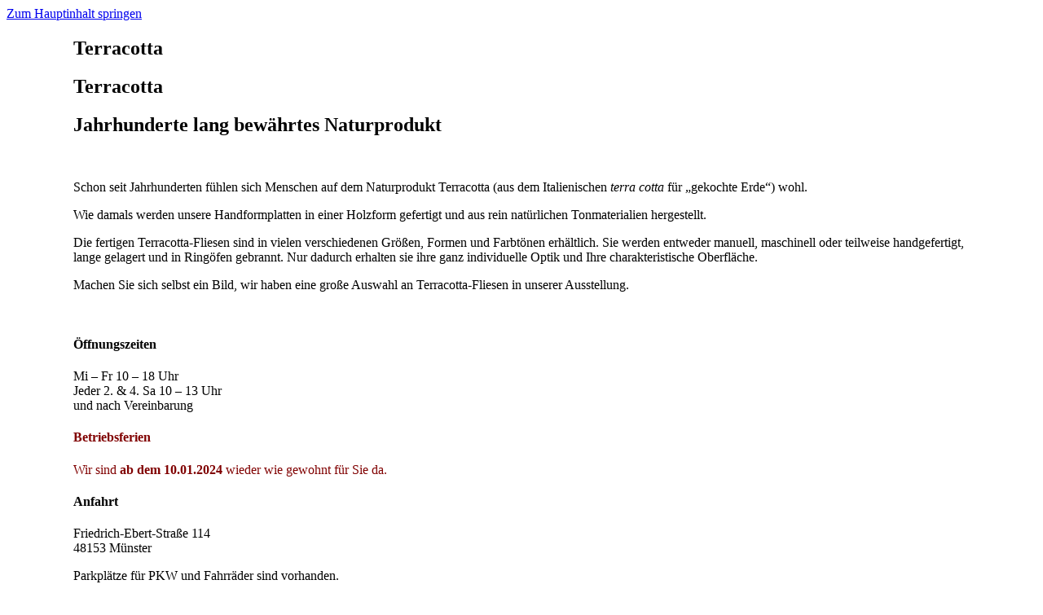

--- FILE ---
content_type: text/html; charset=UTF-8
request_url: https://forumnatura.de/terracotta/
body_size: 6084
content:
<!DOCTYPE html>
<html lang="de">
<head>
<meta charset="UTF-8">
<meta name="viewport" content="width=device-width, initial-scale=1">
<meta name='robots' content='index, follow, max-image-preview:large, max-snippet:-1, max-video-preview:-1' />

	<!-- This site is optimized with the Yoast SEO plugin v26.5 - https://yoast.com/wordpress/plugins/seo/ -->
	<title>Terracotta für die ökologische Bodengestaltung</title>
	<link rel="canonical" href="https://forumnatura.de/terracotta/" />
	<meta property="og:locale" content="de_DE" />
	<meta property="og:type" content="article" />
	<meta property="og:title" content="Terracotta für die ökologische Bodengestaltung" />
	<meta property="og:description" content="Terracotta Jahrhunderte lang bewährtes Naturprodukt &nbsp; Schon seit Jahrhunderten fühlen sich Menschen auf dem Naturprodukt Terracotta (aus dem Italienischen terra cotta für &#8222;gekochte Erde&#8220;) wohl. Wie damals werden unsere Handformplatten in einer Holzform gefertigt und aus rein natürlichen Tonmaterialien hergestellt. Die fertigen Terracotta-Fliesen sind in vielen verschiedenen Größen, Formen und Farbtönen erhältlich. Sie werden entweder [&hellip;]" />
	<meta property="og:url" content="https://forumnatura.de/terracotta/" />
	<meta property="og:site_name" content="forum natura" />
	<meta property="article:publisher" content="https://www.facebook.com/p/Forum-natura-100065198251828/" />
	<meta property="article:modified_time" content="2023-12-22T17:01:56+00:00" />
	<meta name="twitter:card" content="summary_large_image" />
	<meta name="twitter:label1" content="Geschätzte Lesezeit" />
	<meta name="twitter:data1" content="3 Minuten" />
	<script type="application/ld+json" class="yoast-schema-graph">{"@context":"https://schema.org","@graph":[{"@type":"WebPage","@id":"https://forumnatura.de/terracotta/","url":"https://forumnatura.de/terracotta/","name":"Terracotta für die ökologische Bodengestaltung","isPartOf":{"@id":"https://forumnatura.de/#website"},"datePublished":"2023-09-05T12:33:30+00:00","dateModified":"2023-12-22T17:01:56+00:00","breadcrumb":{"@id":"https://forumnatura.de/terracotta/#breadcrumb"},"inLanguage":"de","potentialAction":[{"@type":"ReadAction","target":["https://forumnatura.de/terracotta/"]}]},{"@type":"BreadcrumbList","@id":"https://forumnatura.de/terracotta/#breadcrumb","itemListElement":[{"@type":"ListItem","position":1,"name":"Startseite","item":"https://forumnatura.de/"},{"@type":"ListItem","position":2,"name":"Terracotta"}]},{"@type":"WebSite","@id":"https://forumnatura.de/#website","url":"https://forumnatura.de/","name":"forum natura","description":"Ökologische Baustoffe Münster","potentialAction":[{"@type":"SearchAction","target":{"@type":"EntryPoint","urlTemplate":"https://forumnatura.de/?s={search_term_string}"},"query-input":{"@type":"PropertyValueSpecification","valueRequired":true,"valueName":"search_term_string"}}],"inLanguage":"de"}]}</script>
	<!-- / Yoast SEO plugin. -->


<link rel="alternate" type="application/rss+xml" title="forum natura &raquo; Feed" href="https://forumnatura.de/feed/" />
<link rel="alternate" type="application/rss+xml" title="forum natura &raquo; Kommentar-Feed" href="https://forumnatura.de/comments/feed/" />
<link rel="alternate" title="oEmbed (JSON)" type="application/json+oembed" href="https://forumnatura.de/wp-json/oembed/1.0/embed?url=https%3A%2F%2Fforumnatura.de%2Fterracotta%2F" />
<link rel="alternate" title="oEmbed (XML)" type="text/xml+oembed" href="https://forumnatura.de/wp-json/oembed/1.0/embed?url=https%3A%2F%2Fforumnatura.de%2Fterracotta%2F&#038;format=xml" />
<style id='wp-img-auto-sizes-contain-inline-css'>
img:is([sizes=auto i],[sizes^="auto," i]){contain-intrinsic-size:3000px 1500px}
/*# sourceURL=wp-img-auto-sizes-contain-inline-css */
</style>
<style id='classic-theme-styles-inline-css'>
/*! This file is auto-generated */
.wp-block-button__link{color:#fff;background-color:#32373c;border-radius:9999px;box-shadow:none;text-decoration:none;padding:calc(.667em + 2px) calc(1.333em + 2px);font-size:1.125em}.wp-block-file__button{background:#32373c;color:#fff;text-decoration:none}
/*# sourceURL=/wp-includes/css/classic-themes.min.css */
</style>
<link rel='stylesheet' id='contact-form-7-css' href='https://forumnatura.de/wp-content/plugins/contact-form-7/includes/css/styles.css?ver=6.1.4' media='all' />
<link rel='stylesheet' id='uaf_client_css-css' href='https://forumnatura.de/wp-content/uploads/useanyfont/uaf.css?ver=1765148257' media='all' />
<link rel='stylesheet' id='bricks-frontend-css' href='https://forumnatura.de/wp-content/themes/bricks/assets/css/frontend-layer.min.css?ver=1765148225' media='all' />
<link rel='stylesheet' id='bricks-child-css' href='https://forumnatura.de/wp-content/themes/bricks-child/style.css?ver=1765148247' media='all' />
<link rel='stylesheet' id='bricks-default-content-css' href='https://forumnatura.de/wp-content/themes/bricks/assets/css/frontend/content-default.min.css?ver=1765148225' media='all' />
<style id='bricks-frontend-inline-inline-css'>
:root {}:root {--bricks-color-8aa6e7: #f5f5f5;--bricks-color-8fc5fc: #e0e0e0;--bricks-color-735398: #9e9e9e;--bricks-color-fe41a7: #616161;--bricks-color-7ed6d1: #424242;--bricks-color-411311: #212121;--bricks-color-864843: #ffeb3b;--bricks-color-53f799: #ffc107;--bricks-color-ff2cbf: #ff9800;--bricks-color-a09770: #ff5722;--bricks-color-a57129: #f44336;--bricks-color-8d6585: #9c27b0;--bricks-color-66a655: #2196f3;--bricks-color-83cda9: #03a9f4;--bricks-color-259892: #81D4FA;--bricks-color-140b1e: #4caf50;--bricks-color-174471: #8bc34a;--bricks-color-2f303f: #cddc39;--bricks-color-dsewnf: #a1927c;}
/*# sourceURL=bricks-frontend-inline-inline-css */
</style>
<link rel="https://api.w.org/" href="https://forumnatura.de/wp-json/" /><link rel="alternate" title="JSON" type="application/json" href="https://forumnatura.de/wp-json/wp/v2/pages/282" /><link rel="EditURI" type="application/rsd+xml" title="RSD" href="https://forumnatura.de/xmlrpc.php?rsd" />
<meta name="generator" content="WordPress 6.9" />
<link rel='shortlink' href='https://forumnatura.de/?p=282' />
<style>.recentcomments a{display:inline !important;padding:0 !important;margin:0 !important;}</style><link rel="icon" href="https://forumnatura.de/wp-content/uploads/2023/09/cropped-Neues-Logo-2-32x32.png" sizes="32x32" />
<link rel="icon" href="https://forumnatura.de/wp-content/uploads/2023/09/cropped-Neues-Logo-2-192x192.png" sizes="192x192" />
<link rel="apple-touch-icon" href="https://forumnatura.de/wp-content/uploads/2023/09/cropped-Neues-Logo-2-180x180.png" />
<meta name="msapplication-TileImage" content="https://forumnatura.de/wp-content/uploads/2023/09/cropped-Neues-Logo-2-270x270.png" />

<meta property="og:url" content="https://forumnatura.de/terracotta/" />
<meta property="og:site_name" content="forum natura" />
<meta property="og:title" content="Terracotta" />
<meta property="og:description" content="Terracotta Jahrhunderte lang bewährtes Naturprodukt &nbsp; Schon seit Jahrhunderten fühlen sich Menschen auf dem Naturprodukt Terracotta (aus dem Italienischen terra cotta für &#8222;gekochte Erde&#8220;) wohl. Wie damals werden unsere Handformplatten in einer Holzform gefertigt und aus rein natürlichen Tonmaterialien hergestellt. Die fertigen Terracotta-Fliesen sind in vielen verschiedenen Größen, Formen und Farbtönen erhältlich. Sie werden entweder [&hellip;]" />
<meta property="og:type" content="website" />
<style id='global-styles-inline-css'>
:root{--wp--preset--aspect-ratio--square: 1;--wp--preset--aspect-ratio--4-3: 4/3;--wp--preset--aspect-ratio--3-4: 3/4;--wp--preset--aspect-ratio--3-2: 3/2;--wp--preset--aspect-ratio--2-3: 2/3;--wp--preset--aspect-ratio--16-9: 16/9;--wp--preset--aspect-ratio--9-16: 9/16;--wp--preset--color--black: #000000;--wp--preset--color--cyan-bluish-gray: #abb8c3;--wp--preset--color--white: #ffffff;--wp--preset--color--pale-pink: #f78da7;--wp--preset--color--vivid-red: #cf2e2e;--wp--preset--color--luminous-vivid-orange: #ff6900;--wp--preset--color--luminous-vivid-amber: #fcb900;--wp--preset--color--light-green-cyan: #7bdcb5;--wp--preset--color--vivid-green-cyan: #00d084;--wp--preset--color--pale-cyan-blue: #8ed1fc;--wp--preset--color--vivid-cyan-blue: #0693e3;--wp--preset--color--vivid-purple: #9b51e0;--wp--preset--gradient--vivid-cyan-blue-to-vivid-purple: linear-gradient(135deg,rgb(6,147,227) 0%,rgb(155,81,224) 100%);--wp--preset--gradient--light-green-cyan-to-vivid-green-cyan: linear-gradient(135deg,rgb(122,220,180) 0%,rgb(0,208,130) 100%);--wp--preset--gradient--luminous-vivid-amber-to-luminous-vivid-orange: linear-gradient(135deg,rgb(252,185,0) 0%,rgb(255,105,0) 100%);--wp--preset--gradient--luminous-vivid-orange-to-vivid-red: linear-gradient(135deg,rgb(255,105,0) 0%,rgb(207,46,46) 100%);--wp--preset--gradient--very-light-gray-to-cyan-bluish-gray: linear-gradient(135deg,rgb(238,238,238) 0%,rgb(169,184,195) 100%);--wp--preset--gradient--cool-to-warm-spectrum: linear-gradient(135deg,rgb(74,234,220) 0%,rgb(151,120,209) 20%,rgb(207,42,186) 40%,rgb(238,44,130) 60%,rgb(251,105,98) 80%,rgb(254,248,76) 100%);--wp--preset--gradient--blush-light-purple: linear-gradient(135deg,rgb(255,206,236) 0%,rgb(152,150,240) 100%);--wp--preset--gradient--blush-bordeaux: linear-gradient(135deg,rgb(254,205,165) 0%,rgb(254,45,45) 50%,rgb(107,0,62) 100%);--wp--preset--gradient--luminous-dusk: linear-gradient(135deg,rgb(255,203,112) 0%,rgb(199,81,192) 50%,rgb(65,88,208) 100%);--wp--preset--gradient--pale-ocean: linear-gradient(135deg,rgb(255,245,203) 0%,rgb(182,227,212) 50%,rgb(51,167,181) 100%);--wp--preset--gradient--electric-grass: linear-gradient(135deg,rgb(202,248,128) 0%,rgb(113,206,126) 100%);--wp--preset--gradient--midnight: linear-gradient(135deg,rgb(2,3,129) 0%,rgb(40,116,252) 100%);--wp--preset--font-size--small: 13px;--wp--preset--font-size--medium: 20px;--wp--preset--font-size--large: 36px;--wp--preset--font-size--x-large: 42px;--wp--preset--spacing--20: 0.44rem;--wp--preset--spacing--30: 0.67rem;--wp--preset--spacing--40: 1rem;--wp--preset--spacing--50: 1.5rem;--wp--preset--spacing--60: 2.25rem;--wp--preset--spacing--70: 3.38rem;--wp--preset--spacing--80: 5.06rem;--wp--preset--shadow--natural: 6px 6px 9px rgba(0, 0, 0, 0.2);--wp--preset--shadow--deep: 12px 12px 50px rgba(0, 0, 0, 0.4);--wp--preset--shadow--sharp: 6px 6px 0px rgba(0, 0, 0, 0.2);--wp--preset--shadow--outlined: 6px 6px 0px -3px rgb(255, 255, 255), 6px 6px rgb(0, 0, 0);--wp--preset--shadow--crisp: 6px 6px 0px rgb(0, 0, 0);}:where(.is-layout-flex){gap: 0.5em;}:where(.is-layout-grid){gap: 0.5em;}body .is-layout-flex{display: flex;}.is-layout-flex{flex-wrap: wrap;align-items: center;}.is-layout-flex > :is(*, div){margin: 0;}body .is-layout-grid{display: grid;}.is-layout-grid > :is(*, div){margin: 0;}:where(.wp-block-columns.is-layout-flex){gap: 2em;}:where(.wp-block-columns.is-layout-grid){gap: 2em;}:where(.wp-block-post-template.is-layout-flex){gap: 1.25em;}:where(.wp-block-post-template.is-layout-grid){gap: 1.25em;}.has-black-color{color: var(--wp--preset--color--black) !important;}.has-cyan-bluish-gray-color{color: var(--wp--preset--color--cyan-bluish-gray) !important;}.has-white-color{color: var(--wp--preset--color--white) !important;}.has-pale-pink-color{color: var(--wp--preset--color--pale-pink) !important;}.has-vivid-red-color{color: var(--wp--preset--color--vivid-red) !important;}.has-luminous-vivid-orange-color{color: var(--wp--preset--color--luminous-vivid-orange) !important;}.has-luminous-vivid-amber-color{color: var(--wp--preset--color--luminous-vivid-amber) !important;}.has-light-green-cyan-color{color: var(--wp--preset--color--light-green-cyan) !important;}.has-vivid-green-cyan-color{color: var(--wp--preset--color--vivid-green-cyan) !important;}.has-pale-cyan-blue-color{color: var(--wp--preset--color--pale-cyan-blue) !important;}.has-vivid-cyan-blue-color{color: var(--wp--preset--color--vivid-cyan-blue) !important;}.has-vivid-purple-color{color: var(--wp--preset--color--vivid-purple) !important;}.has-black-background-color{background-color: var(--wp--preset--color--black) !important;}.has-cyan-bluish-gray-background-color{background-color: var(--wp--preset--color--cyan-bluish-gray) !important;}.has-white-background-color{background-color: var(--wp--preset--color--white) !important;}.has-pale-pink-background-color{background-color: var(--wp--preset--color--pale-pink) !important;}.has-vivid-red-background-color{background-color: var(--wp--preset--color--vivid-red) !important;}.has-luminous-vivid-orange-background-color{background-color: var(--wp--preset--color--luminous-vivid-orange) !important;}.has-luminous-vivid-amber-background-color{background-color: var(--wp--preset--color--luminous-vivid-amber) !important;}.has-light-green-cyan-background-color{background-color: var(--wp--preset--color--light-green-cyan) !important;}.has-vivid-green-cyan-background-color{background-color: var(--wp--preset--color--vivid-green-cyan) !important;}.has-pale-cyan-blue-background-color{background-color: var(--wp--preset--color--pale-cyan-blue) !important;}.has-vivid-cyan-blue-background-color{background-color: var(--wp--preset--color--vivid-cyan-blue) !important;}.has-vivid-purple-background-color{background-color: var(--wp--preset--color--vivid-purple) !important;}.has-black-border-color{border-color: var(--wp--preset--color--black) !important;}.has-cyan-bluish-gray-border-color{border-color: var(--wp--preset--color--cyan-bluish-gray) !important;}.has-white-border-color{border-color: var(--wp--preset--color--white) !important;}.has-pale-pink-border-color{border-color: var(--wp--preset--color--pale-pink) !important;}.has-vivid-red-border-color{border-color: var(--wp--preset--color--vivid-red) !important;}.has-luminous-vivid-orange-border-color{border-color: var(--wp--preset--color--luminous-vivid-orange) !important;}.has-luminous-vivid-amber-border-color{border-color: var(--wp--preset--color--luminous-vivid-amber) !important;}.has-light-green-cyan-border-color{border-color: var(--wp--preset--color--light-green-cyan) !important;}.has-vivid-green-cyan-border-color{border-color: var(--wp--preset--color--vivid-green-cyan) !important;}.has-pale-cyan-blue-border-color{border-color: var(--wp--preset--color--pale-cyan-blue) !important;}.has-vivid-cyan-blue-border-color{border-color: var(--wp--preset--color--vivid-cyan-blue) !important;}.has-vivid-purple-border-color{border-color: var(--wp--preset--color--vivid-purple) !important;}.has-vivid-cyan-blue-to-vivid-purple-gradient-background{background: var(--wp--preset--gradient--vivid-cyan-blue-to-vivid-purple) !important;}.has-light-green-cyan-to-vivid-green-cyan-gradient-background{background: var(--wp--preset--gradient--light-green-cyan-to-vivid-green-cyan) !important;}.has-luminous-vivid-amber-to-luminous-vivid-orange-gradient-background{background: var(--wp--preset--gradient--luminous-vivid-amber-to-luminous-vivid-orange) !important;}.has-luminous-vivid-orange-to-vivid-red-gradient-background{background: var(--wp--preset--gradient--luminous-vivid-orange-to-vivid-red) !important;}.has-very-light-gray-to-cyan-bluish-gray-gradient-background{background: var(--wp--preset--gradient--very-light-gray-to-cyan-bluish-gray) !important;}.has-cool-to-warm-spectrum-gradient-background{background: var(--wp--preset--gradient--cool-to-warm-spectrum) !important;}.has-blush-light-purple-gradient-background{background: var(--wp--preset--gradient--blush-light-purple) !important;}.has-blush-bordeaux-gradient-background{background: var(--wp--preset--gradient--blush-bordeaux) !important;}.has-luminous-dusk-gradient-background{background: var(--wp--preset--gradient--luminous-dusk) !important;}.has-pale-ocean-gradient-background{background: var(--wp--preset--gradient--pale-ocean) !important;}.has-electric-grass-gradient-background{background: var(--wp--preset--gradient--electric-grass) !important;}.has-midnight-gradient-background{background: var(--wp--preset--gradient--midnight) !important;}.has-small-font-size{font-size: var(--wp--preset--font-size--small) !important;}.has-medium-font-size{font-size: var(--wp--preset--font-size--medium) !important;}.has-large-font-size{font-size: var(--wp--preset--font-size--large) !important;}.has-x-large-font-size{font-size: var(--wp--preset--font-size--x-large) !important;}
/*# sourceURL=global-styles-inline-css */
</style>
</head>

<body class="wp-singular page-template-default page page-id-282 wp-theme-bricks wp-child-theme-bricks-child brx-body bricks-is-frontend wp-embed-responsive">		<a class="skip-link" href="#brx-content">Zum Hauptinhalt springen</a>

		<article id="brx-content" class="wordpress post-282 page type-page status-publish hentry">
	<h1>Terracotta</h1><h1>Terracotta</h1>
<h2>Jahrhunderte lang bewährtes Naturprodukt</h2>
<p>&nbsp;</p>
<p>Schon seit Jahrhunderten fühlen sich Menschen auf dem Naturprodukt Terracotta (aus dem I<span>talienischen <em>terra cotta</em> für &#8222;gekochte Erde&#8220;) </span>wohl.</p>
<p>Wie damals werden unsere Handformplatten in einer Holzform gefertigt und aus rein natürlichen Tonmaterialien hergestellt.</p>
<p>Die fertigen Terracotta-Fliesen sind in vielen verschiedenen Größen, Formen und Farbtönen erhältlich. Sie werden entweder manuell, maschinell oder teilweise handgefertigt, lange gelagert und in Ringöfen gebrannt. Nur dadurch erhalten sie ihre ganz individuelle Optik und Ihre charakteristische Oberfläche.</p>
<p>Machen Sie sich selbst ein Bild, wir haben eine große Auswahl an Terracotta-Fliesen in unserer Ausstellung.</p>
<p>&nbsp;</p>
<h4></h4>
<h4>Öffnungszeiten</h4>
<p>Mi &#8211; Fr 10 &#8211; 18 Uhr<br />Jeder 2. &amp; 4. Sa 10 &#8211; 13 Uhr<br />und nach Vereinbarung</p>
<h4><span style="color: #800000;">Betriebsferien </span></h4>
<p><span style="color: #800000;">Wir sind <strong>ab dem 10.01.2024</strong> wieder wie gewohnt für Sie da.</span></p>
<h4></h4>
<h4>Anfahrt</h4>
<p><span>Friedrich-Ebert-Straße 114</span><br /><span>48153 Münster</span></p>
<p><span>Parkplätze für PKW und Fahrräder sind vorhanden.</span></p>
<p>&nbsp;</p>
<h4>ÖPNV Anfahrt</h4>
<p>Vom Hauptbahnhof Münster liegt das Forum Natura nur etwa 1,5 km entfernt. Von dort fährt unter anderen die Bus-Linie 5 (Haltestelle: Augustastraße).</p>
<h4></h4>
<h4>Telefon</h4>
<p><span><span style="color: #ffffff;"><a href="tel:%20+492515209959" style="color: #ffffff;">+49 251 5209 959</a></span><br /></span></p>
<h4></h4>
<h4>E-Mail</h4>
<p><span>info@forumnatura.de</span></p>
<h4> SMS/ WhatsApp</h4>
<p>+49 (0) 177 &#8211; 893 56 92</p>
<h4></h4>
<h4>Instagram</h4>
<p><iframe src="https://www.google.com/maps/embed?pb=!1m18!1m12!1m3!1d23112.213630929513!2d7.609499142565693!3d51.94363799175902!2m3!1f0!2f0!3f0!3m2!1i1024!2i768!4f13.1!3m3!1m2!1s0x47b9bad3a9a8ccb5%3A0xca6fe5724c27f43c!2sforum%20natura%20-%20Naturbaustoffe!5e0!3m2!1sde!2sde!4v1693743260439!5m2!1sde!2sde" width="600" height="400" style="border:0;" allowfullscreen="" loading="lazy" referrerpolicy="no-referrer-when-downgrade"></iframe></p>
<h4>Oder nutzen Sie unser Kontaktformular:</h4>
<p><span> </span></p>
</article>
<script type="speculationrules">
{"prefetch":[{"source":"document","where":{"and":[{"href_matches":"/*"},{"not":{"href_matches":["/wp-*.php","/wp-admin/*","/wp-content/uploads/*","/wp-content/*","/wp-content/plugins/*","/wp-content/themes/bricks-child/*","/wp-content/themes/bricks/*","/*\\?(.+)"]}},{"not":{"selector_matches":"a[rel~=\"nofollow\"]"}},{"not":{"selector_matches":".no-prefetch, .no-prefetch a"}}]},"eagerness":"conservative"}]}
</script>
<script src="https://forumnatura.de/wp-includes/js/dist/hooks.min.js?ver=dd5603f07f9220ed27f1" id="wp-hooks-js"></script>
<script src="https://forumnatura.de/wp-includes/js/dist/i18n.min.js?ver=c26c3dc7bed366793375" id="wp-i18n-js"></script>
<script id="wp-i18n-js-after">
wp.i18n.setLocaleData( { 'text direction\u0004ltr': [ 'ltr' ] } );
//# sourceURL=wp-i18n-js-after
</script>
<script src="https://forumnatura.de/wp-content/plugins/contact-form-7/includes/swv/js/index.js?ver=6.1.4" id="swv-js"></script>
<script id="contact-form-7-js-translations">
( function( domain, translations ) {
	var localeData = translations.locale_data[ domain ] || translations.locale_data.messages;
	localeData[""].domain = domain;
	wp.i18n.setLocaleData( localeData, domain );
} )( "contact-form-7", {"translation-revision-date":"2025-10-26 03:28:49+0000","generator":"GlotPress\/4.0.3","domain":"messages","locale_data":{"messages":{"":{"domain":"messages","plural-forms":"nplurals=2; plural=n != 1;","lang":"de"},"This contact form is placed in the wrong place.":["Dieses Kontaktformular wurde an der falschen Stelle platziert."],"Error:":["Fehler:"]}},"comment":{"reference":"includes\/js\/index.js"}} );
//# sourceURL=contact-form-7-js-translations
</script>
<script id="contact-form-7-js-before">
var wpcf7 = {
    "api": {
        "root": "https:\/\/forumnatura.de\/wp-json\/",
        "namespace": "contact-form-7\/v1"
    }
};
//# sourceURL=contact-form-7-js-before
</script>
<script src="https://forumnatura.de/wp-content/plugins/contact-form-7/includes/js/index.js?ver=6.1.4" id="contact-form-7-js"></script>
<script id="bricks-scripts-js-extra">
var bricksData = {"debug":"","locale":"de_DE","ajaxUrl":"https://forumnatura.de/wp-admin/admin-ajax.php","restApiUrl":"https://forumnatura.de/wp-json/bricks/v1/","nonce":"e1140e27d0","formNonce":"eb2494dd15","wpRestNonce":"d9d434a1c5","postId":"282","recaptchaIds":[],"animatedTypingInstances":[],"videoInstances":[],"splideInstances":[],"tocbotInstances":[],"swiperInstances":[],"queryLoopInstances":[],"interactions":[],"filterInstances":[],"isotopeInstances":[],"activeFiltersCountInstances":[],"googleMapInstances":[],"facebookAppId":"","headerPosition":"top","offsetLazyLoad":"300","baseUrl":"https://forumnatura.de/terracotta/","useQueryFilter":"","pageFilters":[],"language":"","wpmlUrlFormat":"","multilangPlugin":"","i18n":{"remove":"Entfernen","openAccordion":"Akkordeon \u00f6ffnen","openMobileMenu":"Mobiles Men\u00fc \u00f6ffnen","closeMobileMenu":"Mobiles Men\u00fc schlie\u00dfen","showPassword":"Passwort anzeigen","hidePassword":"Passwort verbergen","prevSlide":"Vorherige Folie","nextSlide":"N\u00e4chste Folie","firstSlide":"Zur ersten Folie","lastSlide":"Zur letzten Folie","slideX":"Zu Folie %s gehen","play":"Autoplay starten","pause":"Autoplay pausieren","splide":{"carousel":"Karussell","select":"W\u00e4hle eine Folie zum Anzeigen","slide":"Folie","slideLabel":"%1$s von %2$s"},"swiper":{"slideLabelMessage":"{{index}} / {{slidesLength}}"},"noLocationsFound":"Keine Standorte gefunden","locationTitle":"Standort-Titel","locationSubtitle":"Standort-Untertitel","locationContent":"Standort-Inhalt"},"selectedFilters":[],"filterNiceNames":[],"bricksGoogleMarkerScript":"https://forumnatura.de/wp-content/themes/bricks/assets/js/libs/bricks-google-marker.min.js?v=2.1.4","infoboxScript":"https://forumnatura.de/wp-content/themes/bricks/assets/js/libs/infobox.min.js?v=2.1.4","markerClustererScript":"https://forumnatura.de/wp-content/themes/bricks/assets/js/libs/markerclusterer.min.js?v=2.1.4","mainQueryId":""};
//# sourceURL=bricks-scripts-js-extra
</script>
<script src="https://forumnatura.de/wp-content/themes/bricks/assets/js/bricks.min.js?ver=1765148227" id="bricks-scripts-js"></script>
</body></html>

--- FILE ---
content_type: text/css
request_url: https://forumnatura.de/wp-content/uploads/useanyfont/uaf.css?ver=1765148257
body_size: -57
content:
				@font-face {
					font-family: 'cdu';
					src: url('/wp-content/uploads/useanyfont/1948cdu.woff2') format('woff2'),
						url('/wp-content/uploads/useanyfont/1948cdu.woff') format('woff');
					  font-display: auto;
				}

				.cdu{font-family: 'cdu' !important;}

		

--- FILE ---
content_type: text/css
request_url: https://forumnatura.de/wp-content/themes/bricks/assets/css/frontend/content-default.min.css?ver=1765148225
body_size: 431
content:
@keyframes load8{0%{-webkit-transform:rotate(0deg);transform:rotate(0deg)}to{-webkit-transform:rotate(1turn);transform:rotate(1turn)}}@keyframes spin{to{-webkit-transform:rotate(1turn);transform:rotate(1turn)}}@keyframes scrolling{0%{opacity:1}to{opacity:0;-webkit-transform:translateY(10px);transform:translateY(10px)}}#brx-content.wordpress{margin-left:auto;margin-right:auto;max-width:100%;width:1100px}#brx-content.wordpress .bricks-pagination ul{list-style-type:none;margin:0;padding:0}#brx-content.wordpress .bricks-pagination ul>*{min-width:15px}.layout-default .bricks-layout-wrapper{margin-bottom:-30px;margin-right:-30px}.layout-default .bricks-layout-item{padding-bottom:30px;padding-right:30px}.layout-default .bricks-layout-item .content-wrapper{padding:20px 0}.layout-default .bricks-post-meta-wrapper{align-items:center;border-bottom:1px solid var(--bricks-border-color);border-top:1px solid var(--bricks-border-color);display:flex;justify-content:space-between;margin:30px 0;padding:30px 0;width:100%}.layout-default .brxe-container{padding-left:15px;padding-right:15px}.layout-default .brxe-post-author{margin:60px 0;width:100%}.layout-default .brxe-post-sharing{margin:0 -10px}.layout-default .brxe-post-sharing li{margin:0 5px}.layout-default .brxe-related-posts h3{margin-bottom:15px}.layout-default .brxe-related-posts .post-content{margin-top:10px}.layout-default .brxe-related-posts .post-content h3{font-size:1.4em}.layout-default .brxe-post-comments{margin-top:120px}.layout-default .brxe-post-navigation{margin-top:60px}.bricks-post-header{align-items:center;background-position:50%;background-size:cover;display:flex;flex-direction:column;justify-content:center;margin-bottom:60px;min-height:50vh;position:relative;width:100%}.bricks-post-header.has-image{color:#fff}.bricks-post-header.has-image:before{background-color:rgba(0,0,0,.25);bottom:0;content:"";left:0;position:absolute;right:0;top:0;z-index:1}.bricks-post-header .brxe-container{display:block;position:relative;z-index:1}.bricks-post-header .brxe-post-title{color:currentcolor;font-size:3em;margin:0}.bricks-post-header .brxe-post-meta{font-size:1.2em}.bricks-post-header a{color:currentcolor}
